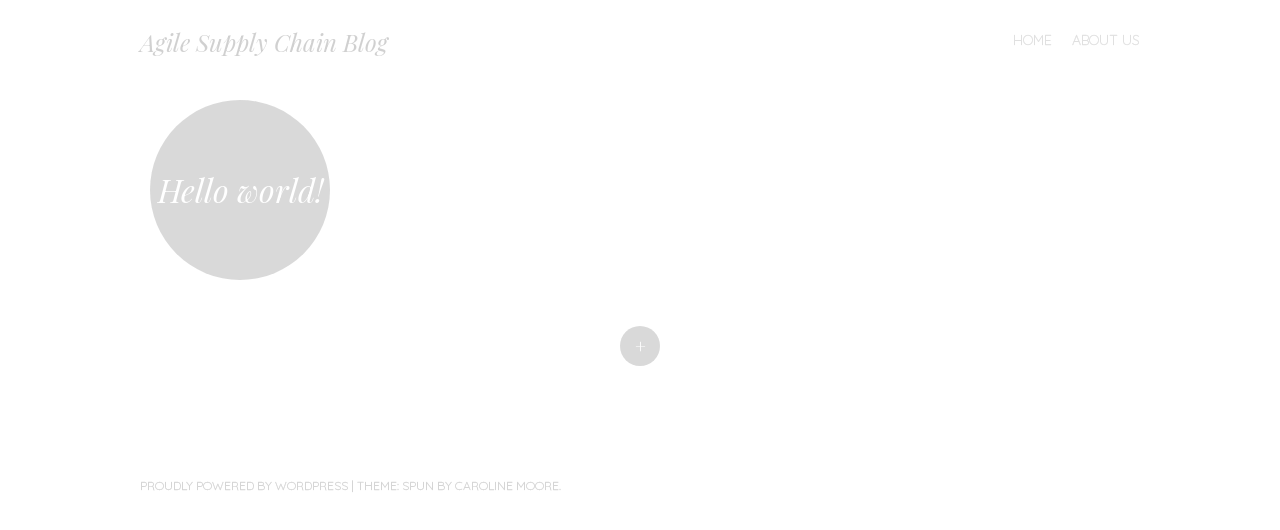

--- FILE ---
content_type: text/html; charset=UTF-8
request_url: http://blog.agilesupplychain.ca/
body_size: 3976
content:
<!DOCTYPE html>
<html lang="en">
<head>
<meta charset="UTF-8" />
<meta name="viewport" content="width=device-width" />
<title>Agile Supply Chain Blog | enhancing profitability through your supply chain</title>
<link rel="profile" href="http://gmpg.org/xfn/11" />
<link rel="pingback" href="http://blog.agilesupplychain.ca/xmlrpc.php" />

	<style type="text/css">
		.blog .hentry a .attachment-home-post,
		.archive .hentry a .attachment-home-post,
		.search .hentry a .attachment-home-post {
			filter: grayscale(100%);
			-webkit-filter: grayscale(100%);
			-webkit-filter: grayscale(1); /* Older versions of webkit */
			-moz-filter: grayscale(100%);
			-o-filter: grayscale(100%);
			-ms-filter: grayscale(100%); /* IE 10 */
			filter: gray; /* IE 9 */
			filter: url("data:image/svg+xml;utf8,<svg xmlns=\'http://www.w3.org/2000/svg\'><filter id=\'grayscale\'><feColorMatrix type=\'matrix\' values=\'0.3333 0.3333 0.3333 0 0 0.3333 0.3333 0.3333 0 0 0.3333 0.3333 0.3333 0 0 0 0 0 1 0\'/></filter></svg>#grayscale"); /* Firefox */
		}
		@media screen and ( max-width: 800px ) {
			/* Remove hover effects for touchscreens */
			.blog .hentry a .attachment-home-post,
			.archive .hentry a .attachment-home-post,
			.search .hentry a .attachment-home-post {
				filter:none;
				-webkit-filter:none;
				-moz-filter:none;
				-o-filter:none;
			}
		}
	</style>
				<style type="text/css">
			.site-content #nav-below .nav-previous a,
			.site-content #nav-below .nav-next a,
			.site-content #image-navigation .nav-previous a,
			.site-content #image-navigation .nav-next a,
			.comment-navigation .nav-next,
			.comment-navigation .nav-previous,
			#infinite-handle span,
			.sidebar-link,
			a.comment-reply-link,
			a#cancel-comment-reply-link,
			.comments-link a,
			.hentry.no-thumbnail,
			button,
			html input[type="button"],
			input[type="reset"],
			input[type="submit"],
			.site-footer {
				opacity: .2;
			}
			.site-header,
			.entry-meta-wrapper,
			.comment-meta,
			.page-links span.active-link,
			.page-links a span.active-link {
				opacity: .3;
			}
			@media screen and ( max-width: 800px ) {
				/* Increase opacity for small screen sizes and touch screens */
				.site-header,
				.site-content #nav-below .nav-previous a,
				.site-content #nav-below .nav-next a,
				.site-content #image-navigation .nav-previous a,
				.site-content #image-navigation .nav-next a,
				.comment-navigation .nav-next a,
				.comment-navigation .nav-previous a,
				#infinite-handle span,
				.sidebar-link,
				a.comment-reply-link,
				a#cancel-comment-reply-link,
				.site-footer,
				.comments-link a,
				.comment-meta,
				.entry-meta-wrapper,
				.hentry.no-thumbnail,
				.page-links span.active-link,
				.page-links a span.active-link {
					opacity: 1;
				}
			}
		</style>
				<style type="text/css">
			.hentry .thumbnail-title {
				display: none;
			}
		</style>
		<link rel='dns-prefetch' href='//fonts.googleapis.com' />
<link rel='dns-prefetch' href='//s.w.org' />
<link rel="alternate" type="application/rss+xml" title="Agile Supply Chain Blog &raquo; Feed" href="http://blog.agilesupplychain.ca/feed/" />
<link rel="alternate" type="application/rss+xml" title="Agile Supply Chain Blog &raquo; Comments Feed" href="http://blog.agilesupplychain.ca/comments/feed/" />
		<script type="text/javascript">
			window._wpemojiSettings = {"baseUrl":"https:\/\/s.w.org\/images\/core\/emoji\/2.3\/72x72\/","ext":".png","svgUrl":"https:\/\/s.w.org\/images\/core\/emoji\/2.3\/svg\/","svgExt":".svg","source":{"concatemoji":"http:\/\/blog.agilesupplychain.ca\/wp-includes\/js\/wp-emoji-release.min.js?ver=4.8.21"}};
			!function(t,a,e){var r,i,n,o=a.createElement("canvas"),l=o.getContext&&o.getContext("2d");function c(t){var e=a.createElement("script");e.src=t,e.defer=e.type="text/javascript",a.getElementsByTagName("head")[0].appendChild(e)}for(n=Array("flag","emoji4"),e.supports={everything:!0,everythingExceptFlag:!0},i=0;i<n.length;i++)e.supports[n[i]]=function(t){var e,a=String.fromCharCode;if(!l||!l.fillText)return!1;switch(l.clearRect(0,0,o.width,o.height),l.textBaseline="top",l.font="600 32px Arial",t){case"flag":return(l.fillText(a(55356,56826,55356,56819),0,0),e=o.toDataURL(),l.clearRect(0,0,o.width,o.height),l.fillText(a(55356,56826,8203,55356,56819),0,0),e===o.toDataURL())?!1:(l.clearRect(0,0,o.width,o.height),l.fillText(a(55356,57332,56128,56423,56128,56418,56128,56421,56128,56430,56128,56423,56128,56447),0,0),e=o.toDataURL(),l.clearRect(0,0,o.width,o.height),l.fillText(a(55356,57332,8203,56128,56423,8203,56128,56418,8203,56128,56421,8203,56128,56430,8203,56128,56423,8203,56128,56447),0,0),e!==o.toDataURL());case"emoji4":return l.fillText(a(55358,56794,8205,9794,65039),0,0),e=o.toDataURL(),l.clearRect(0,0,o.width,o.height),l.fillText(a(55358,56794,8203,9794,65039),0,0),e!==o.toDataURL()}return!1}(n[i]),e.supports.everything=e.supports.everything&&e.supports[n[i]],"flag"!==n[i]&&(e.supports.everythingExceptFlag=e.supports.everythingExceptFlag&&e.supports[n[i]]);e.supports.everythingExceptFlag=e.supports.everythingExceptFlag&&!e.supports.flag,e.DOMReady=!1,e.readyCallback=function(){e.DOMReady=!0},e.supports.everything||(r=function(){e.readyCallback()},a.addEventListener?(a.addEventListener("DOMContentLoaded",r,!1),t.addEventListener("load",r,!1)):(t.attachEvent("onload",r),a.attachEvent("onreadystatechange",function(){"complete"===a.readyState&&e.readyCallback()})),(r=e.source||{}).concatemoji?c(r.concatemoji):r.wpemoji&&r.twemoji&&(c(r.twemoji),c(r.wpemoji)))}(window,document,window._wpemojiSettings);
		</script>
		<style type="text/css">
img.wp-smiley,
img.emoji {
	display: inline !important;
	border: none !important;
	box-shadow: none !important;
	height: 1em !important;
	width: 1em !important;
	margin: 0 .07em !important;
	vertical-align: -0.1em !important;
	background: none !important;
	padding: 0 !important;
}
</style>
<link rel='stylesheet' id='style-css'  href='http://blog.agilesupplychain.ca/wp-content/themes/spun/style.css?ver=4.8.21' type='text/css' media='all' />
<link rel='stylesheet' id='spun-quicksand-css'  href='http://fonts.googleapis.com/css?family=Quicksand%3A300&#038;ver=4.8.21' type='text/css' media='all' />
<link rel='stylesheet' id='spun-playfair-css'  href='http://fonts.googleapis.com/css?family=Playfair+Display%3A400%2C700%2C400italic%2C700italic&#038;ver=4.8.21' type='text/css' media='all' />
<link rel='stylesheet' id='spun-nunito-css'  href='http://fonts.googleapis.com/css?family=Nunito%3A300&#038;ver=4.8.21' type='text/css' media='all' />
<script type='text/javascript' src='http://blog.agilesupplychain.ca/wp-includes/js/jquery/jquery.js?ver=1.12.4'></script>
<script type='text/javascript' src='http://blog.agilesupplychain.ca/wp-includes/js/jquery/jquery-migrate.min.js?ver=1.4.1'></script>
<link rel='https://api.w.org/' href='http://blog.agilesupplychain.ca/wp-json/' />
<link rel="EditURI" type="application/rsd+xml" title="RSD" href="http://blog.agilesupplychain.ca/xmlrpc.php?rsd" />
<link rel="wlwmanifest" type="application/wlwmanifest+xml" href="http://blog.agilesupplychain.ca/wp-includes/wlwmanifest.xml" /> 
<meta name="generator" content="WordPress 4.8.21" />
		<style type="text/css">.recentcomments a{display:inline !important;padding:0 !important;margin:0 !important;}</style>
			<style type="text/css">
				.site-title a,
			.site-description {
					color: #666666;
			}
		</style>
	</head>

<body class="home blog">
<div id="page" class="hfeed site">
		<header id="masthead" class="site-header" role="banner">
		<div class="header-wrapper">
						<div class="site-branding">
				<h1 class="site-title"><a href="http://blog.agilesupplychain.ca/" title="Agile Supply Chain Blog" rel="home">Agile Supply Chain Blog</a></h1>
				<h2 class="site-description">enhancing profitability through your supply chain</h2>
			</div>
		</div>
		<nav role="navigation" class="site-navigation main-navigation">
			<h1 class="screen-reader-text">Menu</h1>
			<div class="screen-reader-text skip-link"><a href="#content" title="Skip to content">Skip to content</a></div>

			<div class="menu"><ul>
<li class="current_page_item"><a href="http://blog.agilesupplychain.ca/">Home</a></li><li class="page_item page-item-2"><a href="http://blog.agilesupplychain.ca/about/">About Us</a></li>
</ul></div>
		</nav><!-- .site-navigation .main-navigation -->
	</header><!-- #masthead .site-header -->

	<div id="main" class="site-main">
		<div id="primary" class="content-area">
			<div id="content" class="site-content" role="main">
							<h2 class="site-description">enhancing profitability through your supply chain</h2>
						
				
				
					
<article id="post-1" class="no-thumbnail post-1 post type-post status-publish format-standard hentry category-uncategorized">
	<a href="http://blog.agilesupplychain.ca/uncategorized/hello-world/" title="Hello world!" rel="bookmark"><span class="thumbnail-title no-thumbnail">Hello world!</span></a>
</article><!-- #post-1 -->


				
				
			
			</div><!-- #content .site-content -->
		</div><!-- #primary .content-area -->

					<a class="sidebar-link">
				+			</a>
				<div id="secondary" class="widget-area" role="complementary">

											<div class="widget-column one">
					<aside id="search-2" class="widget widget_search">	<form method="get" id="searchform" action="http://blog.agilesupplychain.ca/" role="search">
		<label for="s" class="screen-reader-text">Search</label>
		<input type="text" class="field" name="s" value="" id="s" placeholder="Search &hellip;" />
		<input type="submit" class="submit" name="submit" id="searchsubmit" value="Go" />
	</form>
</aside>		<aside id="recent-posts-2" class="widget widget_recent_entries">		<h1 class="widget-title">Recent Posts</h1>		<ul>
					<li>
				<a href="http://blog.agilesupplychain.ca/uncategorized/hello-world/">Hello world!</a>
						</li>
				</ul>
		</aside>		<aside id="recent-comments-2" class="widget widget_recent_comments"><h1 class="widget-title">Recent Comments</h1><ul id="recentcomments"><li class="recentcomments"><span class="comment-author-link"><a href='https://accounts.binance.com/tr/register-person?ref=MST5ZREF' rel='external nofollow' class='url'>binance kayit bonusu</a></span> on <a href="http://blog.agilesupplychain.ca/uncategorized/hello-world/#comment-38134">Hello world!</a></li><li class="recentcomments"><span class="comment-author-link"><a href='https://www.binance.com/register?ref=IHJUI7TF' rel='external nofollow' class='url'>Binance推荐</a></span> on <a href="http://blog.agilesupplychain.ca/uncategorized/hello-world/#comment-38133">Hello world!</a></li><li class="recentcomments"><span class="comment-author-link"><a href='https://www.binance.info/es/register?ref=RQUR4BEO' rel='external nofollow' class='url'>registrarse en Binance</a></span> on <a href="http://blog.agilesupplychain.ca/uncategorized/hello-world/#comment-38132">Hello world!</a></li><li class="recentcomments"><span class="comment-author-link"><a href='https://www.binance.info/register?ref=IHJUI7TF' rel='external nofollow' class='url'>开设Binance账户</a></span> on <a href="http://blog.agilesupplychain.ca/uncategorized/hello-world/#comment-38131">Hello world!</a></li><li class="recentcomments"><span class="comment-author-link"><a href='https://accounts.binance.com/es-MX/register-person?ref=GJY4VW8W' rel='external nofollow' class='url'>binance Sign Up</a></span> on <a href="http://blog.agilesupplychain.ca/uncategorized/hello-world/#comment-38130">Hello world!</a></li></ul></aside><aside id="archives-2" class="widget widget_archive"><h1 class="widget-title">Archives</h1>		<ul>
			<li><a href='http://blog.agilesupplychain.ca/2014/01/'>January 2014</a></li>
		</ul>
		</aside><aside id="categories-2" class="widget widget_categories"><h1 class="widget-title">Categories</h1>		<ul>
	<li class="cat-item cat-item-1"><a href="http://blog.agilesupplychain.ca/category/uncategorized/" >Uncategorized</a>
</li>
		</ul>
</aside><aside id="meta-2" class="widget widget_meta"><h1 class="widget-title">Meta</h1>			<ul>
						<li><a href="http://blog.agilesupplychain.ca/wp-login.php">Log in</a></li>
			<li><a href="http://blog.agilesupplychain.ca/feed/">Entries <abbr title="Really Simple Syndication">RSS</abbr></a></li>
			<li><a href="http://blog.agilesupplychain.ca/comments/feed/">Comments <abbr title="Really Simple Syndication">RSS</abbr></a></li>
			<li><a href="https://wordpress.org/" title="Powered by WordPress, state-of-the-art semantic personal publishing platform.">WordPress.org</a></li>			</ul>
			</aside>				</div>
									
		</div><!-- #secondary .widget-area -->

	</div><!-- #main .site-main -->

	<footer id="colophon" class="site-footer" role="contentinfo">
		<div class="site-info">
						<a href="http://wordpress.org/" rel="generator">Proudly powered by WordPress</a>
            <span class="sep"> | </span>
        	Theme: spun by <a href="http://carolinemoore.net/" rel="designer">Caroline Moore</a>.		</div><!-- .site-info -->
			</footer><!-- #colophon .site-footer -->
</div><!-- #page .hfeed .site -->

<script type='text/javascript' src='http://blog.agilesupplychain.ca/wp-content/themes/spun/js/toggle.js?ver=20121005'></script>
<script type='text/javascript' src='http://blog.agilesupplychain.ca/wp-includes/js/wp-embed.min.js?ver=4.8.21'></script>

</body>
</html>